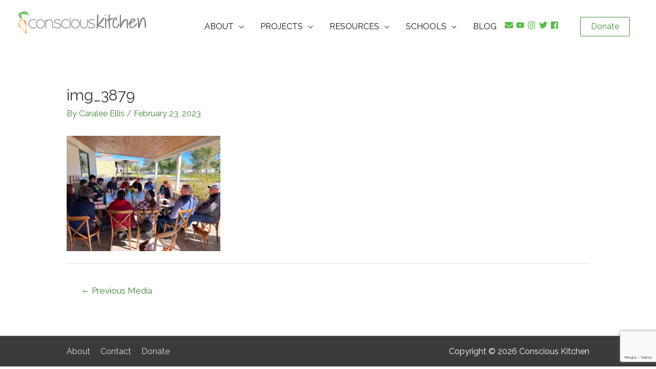

--- FILE ---
content_type: text/html; charset=utf-8
request_url: https://www.google.com/recaptcha/api2/anchor?ar=1&k=6LfTo_QUAAAAAMGqchdWeXySDzRKfaa5m_D5JDPE&co=aHR0cHM6Ly93d3cuY29uc2Npb3Vza2l0Y2hlbi5vcmc6NDQz&hl=en&v=PoyoqOPhxBO7pBk68S4YbpHZ&size=invisible&anchor-ms=20000&execute-ms=30000&cb=wr68qlx34cv4
body_size: 48829
content:
<!DOCTYPE HTML><html dir="ltr" lang="en"><head><meta http-equiv="Content-Type" content="text/html; charset=UTF-8">
<meta http-equiv="X-UA-Compatible" content="IE=edge">
<title>reCAPTCHA</title>
<style type="text/css">
/* cyrillic-ext */
@font-face {
  font-family: 'Roboto';
  font-style: normal;
  font-weight: 400;
  font-stretch: 100%;
  src: url(//fonts.gstatic.com/s/roboto/v48/KFO7CnqEu92Fr1ME7kSn66aGLdTylUAMa3GUBHMdazTgWw.woff2) format('woff2');
  unicode-range: U+0460-052F, U+1C80-1C8A, U+20B4, U+2DE0-2DFF, U+A640-A69F, U+FE2E-FE2F;
}
/* cyrillic */
@font-face {
  font-family: 'Roboto';
  font-style: normal;
  font-weight: 400;
  font-stretch: 100%;
  src: url(//fonts.gstatic.com/s/roboto/v48/KFO7CnqEu92Fr1ME7kSn66aGLdTylUAMa3iUBHMdazTgWw.woff2) format('woff2');
  unicode-range: U+0301, U+0400-045F, U+0490-0491, U+04B0-04B1, U+2116;
}
/* greek-ext */
@font-face {
  font-family: 'Roboto';
  font-style: normal;
  font-weight: 400;
  font-stretch: 100%;
  src: url(//fonts.gstatic.com/s/roboto/v48/KFO7CnqEu92Fr1ME7kSn66aGLdTylUAMa3CUBHMdazTgWw.woff2) format('woff2');
  unicode-range: U+1F00-1FFF;
}
/* greek */
@font-face {
  font-family: 'Roboto';
  font-style: normal;
  font-weight: 400;
  font-stretch: 100%;
  src: url(//fonts.gstatic.com/s/roboto/v48/KFO7CnqEu92Fr1ME7kSn66aGLdTylUAMa3-UBHMdazTgWw.woff2) format('woff2');
  unicode-range: U+0370-0377, U+037A-037F, U+0384-038A, U+038C, U+038E-03A1, U+03A3-03FF;
}
/* math */
@font-face {
  font-family: 'Roboto';
  font-style: normal;
  font-weight: 400;
  font-stretch: 100%;
  src: url(//fonts.gstatic.com/s/roboto/v48/KFO7CnqEu92Fr1ME7kSn66aGLdTylUAMawCUBHMdazTgWw.woff2) format('woff2');
  unicode-range: U+0302-0303, U+0305, U+0307-0308, U+0310, U+0312, U+0315, U+031A, U+0326-0327, U+032C, U+032F-0330, U+0332-0333, U+0338, U+033A, U+0346, U+034D, U+0391-03A1, U+03A3-03A9, U+03B1-03C9, U+03D1, U+03D5-03D6, U+03F0-03F1, U+03F4-03F5, U+2016-2017, U+2034-2038, U+203C, U+2040, U+2043, U+2047, U+2050, U+2057, U+205F, U+2070-2071, U+2074-208E, U+2090-209C, U+20D0-20DC, U+20E1, U+20E5-20EF, U+2100-2112, U+2114-2115, U+2117-2121, U+2123-214F, U+2190, U+2192, U+2194-21AE, U+21B0-21E5, U+21F1-21F2, U+21F4-2211, U+2213-2214, U+2216-22FF, U+2308-230B, U+2310, U+2319, U+231C-2321, U+2336-237A, U+237C, U+2395, U+239B-23B7, U+23D0, U+23DC-23E1, U+2474-2475, U+25AF, U+25B3, U+25B7, U+25BD, U+25C1, U+25CA, U+25CC, U+25FB, U+266D-266F, U+27C0-27FF, U+2900-2AFF, U+2B0E-2B11, U+2B30-2B4C, U+2BFE, U+3030, U+FF5B, U+FF5D, U+1D400-1D7FF, U+1EE00-1EEFF;
}
/* symbols */
@font-face {
  font-family: 'Roboto';
  font-style: normal;
  font-weight: 400;
  font-stretch: 100%;
  src: url(//fonts.gstatic.com/s/roboto/v48/KFO7CnqEu92Fr1ME7kSn66aGLdTylUAMaxKUBHMdazTgWw.woff2) format('woff2');
  unicode-range: U+0001-000C, U+000E-001F, U+007F-009F, U+20DD-20E0, U+20E2-20E4, U+2150-218F, U+2190, U+2192, U+2194-2199, U+21AF, U+21E6-21F0, U+21F3, U+2218-2219, U+2299, U+22C4-22C6, U+2300-243F, U+2440-244A, U+2460-24FF, U+25A0-27BF, U+2800-28FF, U+2921-2922, U+2981, U+29BF, U+29EB, U+2B00-2BFF, U+4DC0-4DFF, U+FFF9-FFFB, U+10140-1018E, U+10190-1019C, U+101A0, U+101D0-101FD, U+102E0-102FB, U+10E60-10E7E, U+1D2C0-1D2D3, U+1D2E0-1D37F, U+1F000-1F0FF, U+1F100-1F1AD, U+1F1E6-1F1FF, U+1F30D-1F30F, U+1F315, U+1F31C, U+1F31E, U+1F320-1F32C, U+1F336, U+1F378, U+1F37D, U+1F382, U+1F393-1F39F, U+1F3A7-1F3A8, U+1F3AC-1F3AF, U+1F3C2, U+1F3C4-1F3C6, U+1F3CA-1F3CE, U+1F3D4-1F3E0, U+1F3ED, U+1F3F1-1F3F3, U+1F3F5-1F3F7, U+1F408, U+1F415, U+1F41F, U+1F426, U+1F43F, U+1F441-1F442, U+1F444, U+1F446-1F449, U+1F44C-1F44E, U+1F453, U+1F46A, U+1F47D, U+1F4A3, U+1F4B0, U+1F4B3, U+1F4B9, U+1F4BB, U+1F4BF, U+1F4C8-1F4CB, U+1F4D6, U+1F4DA, U+1F4DF, U+1F4E3-1F4E6, U+1F4EA-1F4ED, U+1F4F7, U+1F4F9-1F4FB, U+1F4FD-1F4FE, U+1F503, U+1F507-1F50B, U+1F50D, U+1F512-1F513, U+1F53E-1F54A, U+1F54F-1F5FA, U+1F610, U+1F650-1F67F, U+1F687, U+1F68D, U+1F691, U+1F694, U+1F698, U+1F6AD, U+1F6B2, U+1F6B9-1F6BA, U+1F6BC, U+1F6C6-1F6CF, U+1F6D3-1F6D7, U+1F6E0-1F6EA, U+1F6F0-1F6F3, U+1F6F7-1F6FC, U+1F700-1F7FF, U+1F800-1F80B, U+1F810-1F847, U+1F850-1F859, U+1F860-1F887, U+1F890-1F8AD, U+1F8B0-1F8BB, U+1F8C0-1F8C1, U+1F900-1F90B, U+1F93B, U+1F946, U+1F984, U+1F996, U+1F9E9, U+1FA00-1FA6F, U+1FA70-1FA7C, U+1FA80-1FA89, U+1FA8F-1FAC6, U+1FACE-1FADC, U+1FADF-1FAE9, U+1FAF0-1FAF8, U+1FB00-1FBFF;
}
/* vietnamese */
@font-face {
  font-family: 'Roboto';
  font-style: normal;
  font-weight: 400;
  font-stretch: 100%;
  src: url(//fonts.gstatic.com/s/roboto/v48/KFO7CnqEu92Fr1ME7kSn66aGLdTylUAMa3OUBHMdazTgWw.woff2) format('woff2');
  unicode-range: U+0102-0103, U+0110-0111, U+0128-0129, U+0168-0169, U+01A0-01A1, U+01AF-01B0, U+0300-0301, U+0303-0304, U+0308-0309, U+0323, U+0329, U+1EA0-1EF9, U+20AB;
}
/* latin-ext */
@font-face {
  font-family: 'Roboto';
  font-style: normal;
  font-weight: 400;
  font-stretch: 100%;
  src: url(//fonts.gstatic.com/s/roboto/v48/KFO7CnqEu92Fr1ME7kSn66aGLdTylUAMa3KUBHMdazTgWw.woff2) format('woff2');
  unicode-range: U+0100-02BA, U+02BD-02C5, U+02C7-02CC, U+02CE-02D7, U+02DD-02FF, U+0304, U+0308, U+0329, U+1D00-1DBF, U+1E00-1E9F, U+1EF2-1EFF, U+2020, U+20A0-20AB, U+20AD-20C0, U+2113, U+2C60-2C7F, U+A720-A7FF;
}
/* latin */
@font-face {
  font-family: 'Roboto';
  font-style: normal;
  font-weight: 400;
  font-stretch: 100%;
  src: url(//fonts.gstatic.com/s/roboto/v48/KFO7CnqEu92Fr1ME7kSn66aGLdTylUAMa3yUBHMdazQ.woff2) format('woff2');
  unicode-range: U+0000-00FF, U+0131, U+0152-0153, U+02BB-02BC, U+02C6, U+02DA, U+02DC, U+0304, U+0308, U+0329, U+2000-206F, U+20AC, U+2122, U+2191, U+2193, U+2212, U+2215, U+FEFF, U+FFFD;
}
/* cyrillic-ext */
@font-face {
  font-family: 'Roboto';
  font-style: normal;
  font-weight: 500;
  font-stretch: 100%;
  src: url(//fonts.gstatic.com/s/roboto/v48/KFO7CnqEu92Fr1ME7kSn66aGLdTylUAMa3GUBHMdazTgWw.woff2) format('woff2');
  unicode-range: U+0460-052F, U+1C80-1C8A, U+20B4, U+2DE0-2DFF, U+A640-A69F, U+FE2E-FE2F;
}
/* cyrillic */
@font-face {
  font-family: 'Roboto';
  font-style: normal;
  font-weight: 500;
  font-stretch: 100%;
  src: url(//fonts.gstatic.com/s/roboto/v48/KFO7CnqEu92Fr1ME7kSn66aGLdTylUAMa3iUBHMdazTgWw.woff2) format('woff2');
  unicode-range: U+0301, U+0400-045F, U+0490-0491, U+04B0-04B1, U+2116;
}
/* greek-ext */
@font-face {
  font-family: 'Roboto';
  font-style: normal;
  font-weight: 500;
  font-stretch: 100%;
  src: url(//fonts.gstatic.com/s/roboto/v48/KFO7CnqEu92Fr1ME7kSn66aGLdTylUAMa3CUBHMdazTgWw.woff2) format('woff2');
  unicode-range: U+1F00-1FFF;
}
/* greek */
@font-face {
  font-family: 'Roboto';
  font-style: normal;
  font-weight: 500;
  font-stretch: 100%;
  src: url(//fonts.gstatic.com/s/roboto/v48/KFO7CnqEu92Fr1ME7kSn66aGLdTylUAMa3-UBHMdazTgWw.woff2) format('woff2');
  unicode-range: U+0370-0377, U+037A-037F, U+0384-038A, U+038C, U+038E-03A1, U+03A3-03FF;
}
/* math */
@font-face {
  font-family: 'Roboto';
  font-style: normal;
  font-weight: 500;
  font-stretch: 100%;
  src: url(//fonts.gstatic.com/s/roboto/v48/KFO7CnqEu92Fr1ME7kSn66aGLdTylUAMawCUBHMdazTgWw.woff2) format('woff2');
  unicode-range: U+0302-0303, U+0305, U+0307-0308, U+0310, U+0312, U+0315, U+031A, U+0326-0327, U+032C, U+032F-0330, U+0332-0333, U+0338, U+033A, U+0346, U+034D, U+0391-03A1, U+03A3-03A9, U+03B1-03C9, U+03D1, U+03D5-03D6, U+03F0-03F1, U+03F4-03F5, U+2016-2017, U+2034-2038, U+203C, U+2040, U+2043, U+2047, U+2050, U+2057, U+205F, U+2070-2071, U+2074-208E, U+2090-209C, U+20D0-20DC, U+20E1, U+20E5-20EF, U+2100-2112, U+2114-2115, U+2117-2121, U+2123-214F, U+2190, U+2192, U+2194-21AE, U+21B0-21E5, U+21F1-21F2, U+21F4-2211, U+2213-2214, U+2216-22FF, U+2308-230B, U+2310, U+2319, U+231C-2321, U+2336-237A, U+237C, U+2395, U+239B-23B7, U+23D0, U+23DC-23E1, U+2474-2475, U+25AF, U+25B3, U+25B7, U+25BD, U+25C1, U+25CA, U+25CC, U+25FB, U+266D-266F, U+27C0-27FF, U+2900-2AFF, U+2B0E-2B11, U+2B30-2B4C, U+2BFE, U+3030, U+FF5B, U+FF5D, U+1D400-1D7FF, U+1EE00-1EEFF;
}
/* symbols */
@font-face {
  font-family: 'Roboto';
  font-style: normal;
  font-weight: 500;
  font-stretch: 100%;
  src: url(//fonts.gstatic.com/s/roboto/v48/KFO7CnqEu92Fr1ME7kSn66aGLdTylUAMaxKUBHMdazTgWw.woff2) format('woff2');
  unicode-range: U+0001-000C, U+000E-001F, U+007F-009F, U+20DD-20E0, U+20E2-20E4, U+2150-218F, U+2190, U+2192, U+2194-2199, U+21AF, U+21E6-21F0, U+21F3, U+2218-2219, U+2299, U+22C4-22C6, U+2300-243F, U+2440-244A, U+2460-24FF, U+25A0-27BF, U+2800-28FF, U+2921-2922, U+2981, U+29BF, U+29EB, U+2B00-2BFF, U+4DC0-4DFF, U+FFF9-FFFB, U+10140-1018E, U+10190-1019C, U+101A0, U+101D0-101FD, U+102E0-102FB, U+10E60-10E7E, U+1D2C0-1D2D3, U+1D2E0-1D37F, U+1F000-1F0FF, U+1F100-1F1AD, U+1F1E6-1F1FF, U+1F30D-1F30F, U+1F315, U+1F31C, U+1F31E, U+1F320-1F32C, U+1F336, U+1F378, U+1F37D, U+1F382, U+1F393-1F39F, U+1F3A7-1F3A8, U+1F3AC-1F3AF, U+1F3C2, U+1F3C4-1F3C6, U+1F3CA-1F3CE, U+1F3D4-1F3E0, U+1F3ED, U+1F3F1-1F3F3, U+1F3F5-1F3F7, U+1F408, U+1F415, U+1F41F, U+1F426, U+1F43F, U+1F441-1F442, U+1F444, U+1F446-1F449, U+1F44C-1F44E, U+1F453, U+1F46A, U+1F47D, U+1F4A3, U+1F4B0, U+1F4B3, U+1F4B9, U+1F4BB, U+1F4BF, U+1F4C8-1F4CB, U+1F4D6, U+1F4DA, U+1F4DF, U+1F4E3-1F4E6, U+1F4EA-1F4ED, U+1F4F7, U+1F4F9-1F4FB, U+1F4FD-1F4FE, U+1F503, U+1F507-1F50B, U+1F50D, U+1F512-1F513, U+1F53E-1F54A, U+1F54F-1F5FA, U+1F610, U+1F650-1F67F, U+1F687, U+1F68D, U+1F691, U+1F694, U+1F698, U+1F6AD, U+1F6B2, U+1F6B9-1F6BA, U+1F6BC, U+1F6C6-1F6CF, U+1F6D3-1F6D7, U+1F6E0-1F6EA, U+1F6F0-1F6F3, U+1F6F7-1F6FC, U+1F700-1F7FF, U+1F800-1F80B, U+1F810-1F847, U+1F850-1F859, U+1F860-1F887, U+1F890-1F8AD, U+1F8B0-1F8BB, U+1F8C0-1F8C1, U+1F900-1F90B, U+1F93B, U+1F946, U+1F984, U+1F996, U+1F9E9, U+1FA00-1FA6F, U+1FA70-1FA7C, U+1FA80-1FA89, U+1FA8F-1FAC6, U+1FACE-1FADC, U+1FADF-1FAE9, U+1FAF0-1FAF8, U+1FB00-1FBFF;
}
/* vietnamese */
@font-face {
  font-family: 'Roboto';
  font-style: normal;
  font-weight: 500;
  font-stretch: 100%;
  src: url(//fonts.gstatic.com/s/roboto/v48/KFO7CnqEu92Fr1ME7kSn66aGLdTylUAMa3OUBHMdazTgWw.woff2) format('woff2');
  unicode-range: U+0102-0103, U+0110-0111, U+0128-0129, U+0168-0169, U+01A0-01A1, U+01AF-01B0, U+0300-0301, U+0303-0304, U+0308-0309, U+0323, U+0329, U+1EA0-1EF9, U+20AB;
}
/* latin-ext */
@font-face {
  font-family: 'Roboto';
  font-style: normal;
  font-weight: 500;
  font-stretch: 100%;
  src: url(//fonts.gstatic.com/s/roboto/v48/KFO7CnqEu92Fr1ME7kSn66aGLdTylUAMa3KUBHMdazTgWw.woff2) format('woff2');
  unicode-range: U+0100-02BA, U+02BD-02C5, U+02C7-02CC, U+02CE-02D7, U+02DD-02FF, U+0304, U+0308, U+0329, U+1D00-1DBF, U+1E00-1E9F, U+1EF2-1EFF, U+2020, U+20A0-20AB, U+20AD-20C0, U+2113, U+2C60-2C7F, U+A720-A7FF;
}
/* latin */
@font-face {
  font-family: 'Roboto';
  font-style: normal;
  font-weight: 500;
  font-stretch: 100%;
  src: url(//fonts.gstatic.com/s/roboto/v48/KFO7CnqEu92Fr1ME7kSn66aGLdTylUAMa3yUBHMdazQ.woff2) format('woff2');
  unicode-range: U+0000-00FF, U+0131, U+0152-0153, U+02BB-02BC, U+02C6, U+02DA, U+02DC, U+0304, U+0308, U+0329, U+2000-206F, U+20AC, U+2122, U+2191, U+2193, U+2212, U+2215, U+FEFF, U+FFFD;
}
/* cyrillic-ext */
@font-face {
  font-family: 'Roboto';
  font-style: normal;
  font-weight: 900;
  font-stretch: 100%;
  src: url(//fonts.gstatic.com/s/roboto/v48/KFO7CnqEu92Fr1ME7kSn66aGLdTylUAMa3GUBHMdazTgWw.woff2) format('woff2');
  unicode-range: U+0460-052F, U+1C80-1C8A, U+20B4, U+2DE0-2DFF, U+A640-A69F, U+FE2E-FE2F;
}
/* cyrillic */
@font-face {
  font-family: 'Roboto';
  font-style: normal;
  font-weight: 900;
  font-stretch: 100%;
  src: url(//fonts.gstatic.com/s/roboto/v48/KFO7CnqEu92Fr1ME7kSn66aGLdTylUAMa3iUBHMdazTgWw.woff2) format('woff2');
  unicode-range: U+0301, U+0400-045F, U+0490-0491, U+04B0-04B1, U+2116;
}
/* greek-ext */
@font-face {
  font-family: 'Roboto';
  font-style: normal;
  font-weight: 900;
  font-stretch: 100%;
  src: url(//fonts.gstatic.com/s/roboto/v48/KFO7CnqEu92Fr1ME7kSn66aGLdTylUAMa3CUBHMdazTgWw.woff2) format('woff2');
  unicode-range: U+1F00-1FFF;
}
/* greek */
@font-face {
  font-family: 'Roboto';
  font-style: normal;
  font-weight: 900;
  font-stretch: 100%;
  src: url(//fonts.gstatic.com/s/roboto/v48/KFO7CnqEu92Fr1ME7kSn66aGLdTylUAMa3-UBHMdazTgWw.woff2) format('woff2');
  unicode-range: U+0370-0377, U+037A-037F, U+0384-038A, U+038C, U+038E-03A1, U+03A3-03FF;
}
/* math */
@font-face {
  font-family: 'Roboto';
  font-style: normal;
  font-weight: 900;
  font-stretch: 100%;
  src: url(//fonts.gstatic.com/s/roboto/v48/KFO7CnqEu92Fr1ME7kSn66aGLdTylUAMawCUBHMdazTgWw.woff2) format('woff2');
  unicode-range: U+0302-0303, U+0305, U+0307-0308, U+0310, U+0312, U+0315, U+031A, U+0326-0327, U+032C, U+032F-0330, U+0332-0333, U+0338, U+033A, U+0346, U+034D, U+0391-03A1, U+03A3-03A9, U+03B1-03C9, U+03D1, U+03D5-03D6, U+03F0-03F1, U+03F4-03F5, U+2016-2017, U+2034-2038, U+203C, U+2040, U+2043, U+2047, U+2050, U+2057, U+205F, U+2070-2071, U+2074-208E, U+2090-209C, U+20D0-20DC, U+20E1, U+20E5-20EF, U+2100-2112, U+2114-2115, U+2117-2121, U+2123-214F, U+2190, U+2192, U+2194-21AE, U+21B0-21E5, U+21F1-21F2, U+21F4-2211, U+2213-2214, U+2216-22FF, U+2308-230B, U+2310, U+2319, U+231C-2321, U+2336-237A, U+237C, U+2395, U+239B-23B7, U+23D0, U+23DC-23E1, U+2474-2475, U+25AF, U+25B3, U+25B7, U+25BD, U+25C1, U+25CA, U+25CC, U+25FB, U+266D-266F, U+27C0-27FF, U+2900-2AFF, U+2B0E-2B11, U+2B30-2B4C, U+2BFE, U+3030, U+FF5B, U+FF5D, U+1D400-1D7FF, U+1EE00-1EEFF;
}
/* symbols */
@font-face {
  font-family: 'Roboto';
  font-style: normal;
  font-weight: 900;
  font-stretch: 100%;
  src: url(//fonts.gstatic.com/s/roboto/v48/KFO7CnqEu92Fr1ME7kSn66aGLdTylUAMaxKUBHMdazTgWw.woff2) format('woff2');
  unicode-range: U+0001-000C, U+000E-001F, U+007F-009F, U+20DD-20E0, U+20E2-20E4, U+2150-218F, U+2190, U+2192, U+2194-2199, U+21AF, U+21E6-21F0, U+21F3, U+2218-2219, U+2299, U+22C4-22C6, U+2300-243F, U+2440-244A, U+2460-24FF, U+25A0-27BF, U+2800-28FF, U+2921-2922, U+2981, U+29BF, U+29EB, U+2B00-2BFF, U+4DC0-4DFF, U+FFF9-FFFB, U+10140-1018E, U+10190-1019C, U+101A0, U+101D0-101FD, U+102E0-102FB, U+10E60-10E7E, U+1D2C0-1D2D3, U+1D2E0-1D37F, U+1F000-1F0FF, U+1F100-1F1AD, U+1F1E6-1F1FF, U+1F30D-1F30F, U+1F315, U+1F31C, U+1F31E, U+1F320-1F32C, U+1F336, U+1F378, U+1F37D, U+1F382, U+1F393-1F39F, U+1F3A7-1F3A8, U+1F3AC-1F3AF, U+1F3C2, U+1F3C4-1F3C6, U+1F3CA-1F3CE, U+1F3D4-1F3E0, U+1F3ED, U+1F3F1-1F3F3, U+1F3F5-1F3F7, U+1F408, U+1F415, U+1F41F, U+1F426, U+1F43F, U+1F441-1F442, U+1F444, U+1F446-1F449, U+1F44C-1F44E, U+1F453, U+1F46A, U+1F47D, U+1F4A3, U+1F4B0, U+1F4B3, U+1F4B9, U+1F4BB, U+1F4BF, U+1F4C8-1F4CB, U+1F4D6, U+1F4DA, U+1F4DF, U+1F4E3-1F4E6, U+1F4EA-1F4ED, U+1F4F7, U+1F4F9-1F4FB, U+1F4FD-1F4FE, U+1F503, U+1F507-1F50B, U+1F50D, U+1F512-1F513, U+1F53E-1F54A, U+1F54F-1F5FA, U+1F610, U+1F650-1F67F, U+1F687, U+1F68D, U+1F691, U+1F694, U+1F698, U+1F6AD, U+1F6B2, U+1F6B9-1F6BA, U+1F6BC, U+1F6C6-1F6CF, U+1F6D3-1F6D7, U+1F6E0-1F6EA, U+1F6F0-1F6F3, U+1F6F7-1F6FC, U+1F700-1F7FF, U+1F800-1F80B, U+1F810-1F847, U+1F850-1F859, U+1F860-1F887, U+1F890-1F8AD, U+1F8B0-1F8BB, U+1F8C0-1F8C1, U+1F900-1F90B, U+1F93B, U+1F946, U+1F984, U+1F996, U+1F9E9, U+1FA00-1FA6F, U+1FA70-1FA7C, U+1FA80-1FA89, U+1FA8F-1FAC6, U+1FACE-1FADC, U+1FADF-1FAE9, U+1FAF0-1FAF8, U+1FB00-1FBFF;
}
/* vietnamese */
@font-face {
  font-family: 'Roboto';
  font-style: normal;
  font-weight: 900;
  font-stretch: 100%;
  src: url(//fonts.gstatic.com/s/roboto/v48/KFO7CnqEu92Fr1ME7kSn66aGLdTylUAMa3OUBHMdazTgWw.woff2) format('woff2');
  unicode-range: U+0102-0103, U+0110-0111, U+0128-0129, U+0168-0169, U+01A0-01A1, U+01AF-01B0, U+0300-0301, U+0303-0304, U+0308-0309, U+0323, U+0329, U+1EA0-1EF9, U+20AB;
}
/* latin-ext */
@font-face {
  font-family: 'Roboto';
  font-style: normal;
  font-weight: 900;
  font-stretch: 100%;
  src: url(//fonts.gstatic.com/s/roboto/v48/KFO7CnqEu92Fr1ME7kSn66aGLdTylUAMa3KUBHMdazTgWw.woff2) format('woff2');
  unicode-range: U+0100-02BA, U+02BD-02C5, U+02C7-02CC, U+02CE-02D7, U+02DD-02FF, U+0304, U+0308, U+0329, U+1D00-1DBF, U+1E00-1E9F, U+1EF2-1EFF, U+2020, U+20A0-20AB, U+20AD-20C0, U+2113, U+2C60-2C7F, U+A720-A7FF;
}
/* latin */
@font-face {
  font-family: 'Roboto';
  font-style: normal;
  font-weight: 900;
  font-stretch: 100%;
  src: url(//fonts.gstatic.com/s/roboto/v48/KFO7CnqEu92Fr1ME7kSn66aGLdTylUAMa3yUBHMdazQ.woff2) format('woff2');
  unicode-range: U+0000-00FF, U+0131, U+0152-0153, U+02BB-02BC, U+02C6, U+02DA, U+02DC, U+0304, U+0308, U+0329, U+2000-206F, U+20AC, U+2122, U+2191, U+2193, U+2212, U+2215, U+FEFF, U+FFFD;
}

</style>
<link rel="stylesheet" type="text/css" href="https://www.gstatic.com/recaptcha/releases/PoyoqOPhxBO7pBk68S4YbpHZ/styles__ltr.css">
<script nonce="ygA_e2ArjCp7bB1o7polhw" type="text/javascript">window['__recaptcha_api'] = 'https://www.google.com/recaptcha/api2/';</script>
<script type="text/javascript" src="https://www.gstatic.com/recaptcha/releases/PoyoqOPhxBO7pBk68S4YbpHZ/recaptcha__en.js" nonce="ygA_e2ArjCp7bB1o7polhw">
      
    </script></head>
<body><div id="rc-anchor-alert" class="rc-anchor-alert"></div>
<input type="hidden" id="recaptcha-token" value="[base64]">
<script type="text/javascript" nonce="ygA_e2ArjCp7bB1o7polhw">
      recaptcha.anchor.Main.init("[\x22ainput\x22,[\x22bgdata\x22,\x22\x22,\[base64]/[base64]/[base64]/bmV3IHJbeF0oY1swXSk6RT09Mj9uZXcgclt4XShjWzBdLGNbMV0pOkU9PTM/bmV3IHJbeF0oY1swXSxjWzFdLGNbMl0pOkU9PTQ/[base64]/[base64]/[base64]/[base64]/[base64]/[base64]/[base64]/[base64]\x22,\[base64]\x22,\x22w4zCisOgbMOlHQPDr2xGwo/[base64]/[base64]/CucOZw44qVDk8KMOLQsOpOBMDwoEYE8OkwovDiw86DRPCh8KowqR7KsK0QHfDtcKaInxqwrxQw7zDkETCqkdQBirCo8K+JcK3wosYZDREBQ4DccK0w6lvAsOFPcK/VSJKw4HDhcKbwqYjIHrCvjbCocK1OBlVXsK+JDHCn3XCu11oQQcnw67Cp8KrwpfCg3PDnMORwpImGsKvw73CmkvCsMKPYcKgw5EGFsK+wpvDo17DggzCisK8wo3CqwXDosKUQ8O4w6fCr0UoFsKXwpt/YsOkTi9kTsKMw6olwoN+w73Dm0EuwobDkn1Vd3cCLMKxDg0eCFTDmXZMXzJ4JCcrdCXDlQrDixHCjA3CtMKgOxXDmD3Do0hRw5HDkScmwoc/[base64]/DlXFNS8OTwrIrw6NYKcOBUcKJwo3DksK2TGHCtwfCj0DDlcODF8K0wpEVKjrCoinCssOLwpbCjcKlw7jCvnzCvsOSwo3DqsOnwrbCu8OaD8KXcEElKDPCmMOdw5vDvSBORBxUMsOcLRARwq/DlwbDoMOCwojDjcOdw6LDriTDiR8Aw7bCtQbDh3gjw7TCnMKIacKJw5LDmMOCw58ewodyw4/Cm00Kw5dSw7JRZcKBwrPDkcO8OMKVwrrCkxnCjMKJwovCiMK6XmrCo8Oyw5cEw5Z4w6E5w5Ykw4TDsVnCpsKuw5zDj8KEw5DDgcONw5BTwrnDhBLDvG4WwqjDkTHCjMOHBB9PbSPDoFPCmUgSCX9Tw5zClsKvwpnDqsKJIsOrHDQnwoAgw7dmw4/DnsK5w7VSEcOXQ3lmHsOVw5cbwqsJcQNbw58+UMO5w7Y/wrDCgMK8w6INwo7Dh8OmZMOIecKUXsO3w7jDl8O6wpURS08mW0IlIsKsw5rCpMKgwq/CnsOZw75swpInEUINTwTCkHZbwpsHE8OBwrTCqw7CmMK5cBHCq8KZw6/CqcK2DsO5w57Dh8OTw57Ch0jCrEwVwpHDi8KIw6sEwrAAw4LCg8KKw4wkf8KNGsONbcKgw6DDtnshamQOw5bCrCwpw4PChMOuw7BUBMOlw7l4w6fCn8KbwpthwosxGCx9N8OUwrJjwqdKam/Dv8K/dgc0w709CkvCisOAw7FpRsKpwr3DuEAVwrZqw4/[base64]/CmgxYFMOYUcKbwrnCt3BVfsKXKsObwoJQS8O4CBUsUxLCqAgSw4TDksKhw61Cwp8RPH9YByPCvW/DuMKgwrgQWHJEwrnDpAnDj0FBaTsocsO0w49NDhVRWMOBw7DDicO4acK6w6NYM1hDLcKrw7wnOsK6w7XDqcKWCMKyCwR1w7XDgDHDiMK4EX3DssKaC0UEwrnDjDvDiBrDniIXw4B0wroFwrI5wpjCg1zCmRTDjhQCw7w9w6Qqw77DgMKJwozDg8O/AgvDnsOzRAYHw4V/wqNIwoJ+w6oNGVNVw6PDncOnw5vCv8Knwp9bUEBawp59VnXChsOUwoTCgcKgwo4rw78YJVZiNQVYTWd9w4FkwpbCgcKxwqjCqCTDhcKew5vDt0Nyw7hiw4FYw4PDtg/DpcKyw4jCl8OCw4DCgy8VQ8KAVsKzw6J7UsKRwoDDuMOJE8OKTMKwwoTCjVU2w5lqw5PDocOeAMOPHk/CkcO7wrprw4vDtsOVw7PDkHoSw5vDhMOew6cNwpDCtHtGwqp2OMOjwqrDqcKbESHDl8OFwqVdb8OUUMO8wp/DqErDigohwqfDqFRCw5FoE8KrwoEUOcKhQMO9L3Fsw5pUQcOlQsKJHsKvRcK1U8KhQwdiwqNCwr7Cg8OuwpbCr8OpLcO/[base64]/DiBzCjSHCksKkfT7CqkLCl13DmxjDoETCpsKkwrYbdMKRc3PDtFdQAifCmcOSw6c8wpoVZsOewoFwwrDCh8O6w7Vywr3CkcKJwrPCrXbDrEgOwqjDhnDDrkUdFkFDVVg9wr9aRsOSwqF/w4RTwr7CtVTCtU9CXy9kwoHDkcOeLS57wp3Do8KFwp/CrsKfMW/CrMK3SxDCgnDDjQXDh8O8w6bDrXF0wrIsWi5XAMKqPmjDjn94U2TDjsK0wr7DjMKwU2LDj8Kdw6wHO8Ofw5rDpsOqw7vCj8KTa8OgwrFnw6odwpfCv8KEwpXDlsKfwo3DvcKuwpnDglx8X0HClMOof8OwF3dlw5EhwrfChcOKw5/DmQ3DgcKuw5jDvVh8M31SdRbCvhDDm8OYw6c/[base64]/[base64]/[base64]/MMOawpQewqITwrAaw6nDiUvDocOffsKVKsOaMw3DnsKXwrJ2KEzDhS1iw6Nvw6vCuFM/w6olZ2xFPFvDknMwBcKXd8K4w6xTFMK7w4bCpMOAw4ALIA/CgMKww4zDlMKrd8O3B0pOA3ZwwowcwqQNw71kw6/CggfCgcK5w4sAwoBYKMOVDiPCvgFRwrrChMOFwpDCjijCklocU8KSfsKGB8K5aMKDGmvCqyE4Ey0dUGDDqDVWw5LCkcOrRcKmw7QRb8O3KMKkFMKrYVIoYytHDwPDhVAvwqRbw4vDhFF0QsKhw7XDocOLB8KQw7RVQWVTOcKlwr/[base64]/RFFxfcOCYFrDkW3CnsO3BMO1Uw3CrH4BZ8O2VsKWw43CvHozfMKdwozCjcK0wqfCiRBxw4dWa8O4w5EHAEnDoT1TGEsBwp9RwowfN8KJLxd9MMOocxfCkgp/R8KFw5gIw6PDrMOwN8K2wrPCg8KGw68TIxnChsKBwrDCnGnCkGYmwrZLw4t8w7TDn0TCqcOkB8K+w6MfD8KEdMKOwqc2H8KFwrRdw5TDucKPw5XCmXLCj1tccMOVwqUUPg/Dg8KxOcOte8OCT2obHlDCrsOIYT0recOTSMOWwphIGFTDk1MlJDpSwoV9w4QfasK9Y8OmwqnDqzzCvGMqWHDDpWfDqcKFAsKzZxsew4t5QgzCgmhCwqMqwrbDocKRaFXCjRLCmsOZQMKVRMOQw44PR8OYH8KnWk3DhA0GJMOcwo/DjjQGw67CoMKIcsK4DcOeDyp1w69ew5tiw5c9KAcFW27DoHfCsMOHVjQQw5HCtsOlwqDCsThvw6UUwqfDrjLDkRwpwqXChMKeLcOBBsO2w7h2DMOqwpg5wrXCvMKzfzAFZ8OaLsKgw4HDrSI/[base64]/Dm1IYwrrCmsKQHcKTw6J8w6xsLsKfw4hvIsK6woHDqWrCpcKVw5HDgDI0OsKKwqtAJy3Dv8KdE2HDh8OSB2svcCHDg37Cs05iw4wGdMK0C8OAw7/[base64]/asKQWsOFw75bw5XCpcKuwrbCucKGw7jCi3tbchkhFgVEeA9Bw6HClsKLJcO1VDPChz7DoMOhwp3DhkDDs8K/woddHjvDpVJcwoNCf8Ozw5tew6hFbFDDnsOjIMOJw7hTbT0ww4jCiMO1Rj3CgMO2wqLDpl7Dv8OnI3dNw64Vw4cZMcOBwrRIF33Cm0gkw4Q9bsOSQF/[base64]/Cpzt1wo7CvS/CtMK1w43DtcO+PMOfw57DtMKKXAkoHcK1w5vDn2l0w63DhGHDpcK4bnTCs1ZBcU0qwoHCm07CjMKfwrzDtn9twqEUw5Zrwocsd13DoCbDmsKOw6vCqsKzEMKoSTs7aBfCmcKYE1PCvHANwp/Ds1Viw6dqAWRaAzBKw67DucKMGyF7wpHCqiAZw7INwoLDk8Otd3HCjMKSwqPDlDPDiANwwpTCisKNAsOewo/Ck8OFwo1Fw4MJdMOlNcOZYMOQwp3Dm8Oww6TDrUbDuG3DrsOVE8KfwqvCssOYW8O+w7x4SxrClUjDjGd1w6rCs0p2w4nDs8OZMsKPccOjb3rDlkDCnsK+DMOJwrwsw4/[base64]/fVzCu1LDhAbDkQPCpxQKw6HDpWVZdw8bRsOucRoFXwvCk8KPR0EJWcOkCMOOwo05w4NIeMKLWHEcw63CncKCNijDmcK/A8KWw6Z3wpMzUiN0w4zClj7DpxdEwqxcwqwTKcOpw51kSSrCksK7SU0aw7TDncKpw73DjMOmwoDDpHXDvU/CtXvDuTfDrsOwZTPCjn08LsKJw7JMwqnCr33DncOSEljDp1/DocOLW8OxIcKowoLCmwcdw6Y2wog/C8KpwpJSwrDDuTbDv8K1E2fCsQcoRcO1EnzDiQUwAnBIRMK9wpLCncOkw591CVrCncKNUgBLw788PVjDjVrChcKJXsKXacODZMKmw5fCuwTCqlHCksKow4tmw40+EMKiwqPCpCPCk0zDn3vDok/DhAbCtWjDuwsncmPDhxdYSRxmbMOzYDvChsOOwrnDlMK7w5pow5ktwqDDsWDDm0FPdcKYZig8bgnCuMOWIybDicKMwp3DoS5ZB0fCssOqwrhqU8Obwp4bwpcsOMOgRyA9dMOlw5RrTVA/wqoUQ8Kywqs2wqdhCsO+Rk7DiMObw4sAw5fCtsOsKMKuwrdqSsOTawbDvyPCuh3DnQUuwoghAQILEw/DnjMrNcOQwoFAw5jDpMOqwrXChAszBsO9fcOKBVZ/K8Otw6QQwoLChDBNw68Nw5BOwpDDhg5nIBRuQMKCwp/Dr2jClsKRwo/CpwrCqn7DoVoXwrXDkRQfwqbDqBUDdMK3O2kxEMKfBcKAPhPDnsKTVMOiworDkMOYFSFRw654ZxdIw5Rww4jCsMOOw7HDoi3DosK0w4wSa8O+TmPCrMOpcT1dw6LCk3/ChsKdfMKaUlkvHDHCqMKaw7PDu2DDpD/[base64]/DthNyJyBHwpkbwq5+wp9BGzbCuGjDuVhlwo5Aw6Flw69lw5XDjFfDosKvwrHDn8Ksahkew5LCgRbDl8KFw6DClBbCpWMQe15Pw7/[base64]/[base64]/[base64]/[base64]/DmQLDnntvK8KoYwsRwp7CvcKtw45AwrxTD8KjQA/DpAbCusKmw6lxa1DDk8OMwpQMdsKbwqvDkMK6SMOlwqPCmQQRwrjDl1lRCcOYwrXDhMO7EcKVFMOTw6gcWcKMw4VBXsOOwqHCjx3CvMKDDXbCm8KyeMOQC8Odw5rDnsOqciTDnMOkwp/[base64]/ChMK7w7p5w7/[base64]/w68XwqYLOjzCj0DDhcOpGljCv8KZworChcKzw7PDrTMKUHAFw6NywprDrcKJw5cgLcOGwrLDoABQwoDCigbDlzXDjMKHw5Auwq15TmprwrNQGsKQwoUNYH/Ciw3CjUJDw6URwqReEkbDmR/[base64]/[base64]/[base64]/Cm8KTw7HDjsKBwpnCv8K4w5Z0wolXwqTDvXJfw7bDg1YFw6/Dt8O+wqtlw5zCiB48w6nCmmDCmcKvwp0Kw4haYMO7HiVEwrfDrSjCjX3DmWTDuXfChcKPMXRCwo8iw63Chl/CusO6w5Aqwrx2P8O/wr/DucK0wo7DuBMEwoXDqMOjMVFfwr/DrS0WcRdCwofCrREwDEjDigPCnHfDnsORwrXDmDTDtDnDusOHPFNrw6bCp8KVwpjCgcKMBsKlw7csZyfDmx0NwoXDqkofdsKXdcKXfS/[base64]/DpVrCksOyw4TDjcOPwqVdw7YcLsONw4RSw4hTGMOfwr4QA8Knw6tpN8KuwrM5wrtywpTCmRrCqiXCvWrChMK/N8KHw6tVwrHDt8OKEsOCHWIWBcKsATF0ccOiHcKeUcKsLMOTwoHDtUXCgsKQwp7CqCbDoAN+fzjChgc/w5tMwrkSwq3CjirDqz7DosK1DcOywrZowpvDs8K3w7PDnmNYTMK/[base64]/Cu8KkB8ObL8ONel7CisK3RsOCbV3CjgDCt8KabcOwwpjDqzUkfgNgwoTDrcKMw7DDhMOwwpzCgcOhaQlew4TDgm/DlsOKwrUhaSbCo8OOEX1lwrDCocKAw4YgwqHDsxgDw6ghw7hHUlvDrSYMw63DpcOwBcKKw65Dfi9XORfDl8KtDH/CgMOaMm8Ewp3Cg3x4w4vDv8OufcORw5zCuMO7U351M8Oowrw9VMOIbQR5OcOAw5vCoMOAw7DDsMK1MsKBw4cJM8K6wp3CsjHDrsOkTkLDiww9wqF/wrDDtsK/w79gZTrCqMOBFC8tJyc7w4HDnBZnwobCiMOYWMKcE3ZQwpMAJ8KQwqrCscKzwqLDusO/VVImDSxceCQEw6jDnmFuRsOkwpA/wo9PKsKtI8OiIsK3w5HCrcKGB8O1w4TCpMKiwrxNw4Ihw61tVMKyWSBxwprClMOGworCscONwp/Cu1HCpnDDkMOnwpRqwq3DjMK6YMKlwr55f8OBw5TClwQeIsOywqUgw59Zwp/[base64]/[base64]/wqXDtX7CvcKtw701w6DCjsOpw7QVfcOiwqzCujrClBDDuEZcUivCrWEfbSYqwp1za8OwdgorXgnDuMOvw4FLw6V6w4rDgTDDlEDDgsKPwqLDt8KVwoQzAMO9WsOodHV4EMOlwr3CtTxOFlXDl8OaYF/CsMOSwpIuw5/CiyTCg2zCpV/ClU/CvsOwYsKUaMOlNcOIBcK3GVc+w5AKwo14G8OEP8OcKHggw5DChcKWwqHDm05Lwro2wovCncOrwr8kEcKpw5zCviTDjnbDgsKPwrZ2VMOZwo4xw5rDtMKZwo3ChALCkzwnF8KDwqk/[base64]/DrMKJwqs/OGvCi8Osw5jDvMOadWDCqsKAwp/DusOTBiTDiUEqwqlhYcKSwqHDvH91wrocBcO5W0t8SnhnworDnEUtD8OCb8KeJHctU31AK8OHw6vCscOhccKSewFTAlnCgCINNhHCpcKGwpPCiW7DrXPDmsOKwqfCtwDDqgDChsOvEsKwbsKEwqrDtMO/BcOAOcKDw5vCmHDCmWXClQQGw4rCssKzJw5nw7HDrBItwrwgw6dmw7ouCy5swrISw6U0DwJTKhTCnWfCmMOpWAk2wq0/alTCmVJhB8KjN8O1wqnCvTDCs8OvwqTCq8OWIcO+YhbDgQxhw7/[base64]/Cl1BBQiXCiMKoJgVVwqfCisKPIl5cwpPCqnTCqD8EPjbCnHQwFxPCo3fCrDpKEEPDj8O/[base64]/[base64]/Z8Kzw6AhwppcV8Onw7FDwoBawoLCk8KzWAjCmC7Cs8Osw5TCqmlOAsOUw53DmAgzS27DhUVOw4ssE8Kpw4V9XGLDmsKdUhMXw79RQcOow7zDm8K/[base64]/[base64]/[base64]/DkcOKdlJGeyVgwoR6w6lxGcKSwpw/[base64]/[base64]/CtEx+bnJfc2bDpDjDin7Dt8OBciYEdsKHwofDg3fDtx/DrsK2wo/[base64]/[base64]/CkhsJwpbCm8KJwrHCosKtKRZVwqpZwrLDohQjIMOAw4XCjjQUwolKw7o0TsOow7/DrXkOc0pcKMKNIsO9wqEOHcOmB3nDj8KEIcOeEcOPwpcTTMOjPcKbw4VHezDCiA/DpDBaw6ZjX2/DgcK3T8Kewp4/[base64]/HMO5fMOmwqIgw44EaBTDuDFbw6fCt1whw5UHNiHCqsKfw6HDp0LCpBRSf8KkcQLCosOcwrnCv8O/w4fCjWcfG8KawqcnViHCgMOVwpYrGjoIwpfCv8KuFcKUw4V0LiTCncK/[base64]/DhAQRw4FNw5s2TsKhwrXDt8Kpw6ZjwpDCuyIaw6nCgsKiwqzDt28Xw5RAwplMEMKUw4nCuRPCl3bCrcO6csKNw6nDrMK4VcOfwqrCisO5wp4lw6BPVVXDkMKNCi57wo7CjcKWwrbDpMK2wp5ywq/DhsKGw6IKw6TCk8OwwrnCpMOrQRcBQXHDhsK+G8K3ey7DiAo0KwfDtwtxw4XCny/ClMO7wq0lwrw4d0VgX8K2w5EvIVRXwq3Cgzsmw5HDo8OIdzlDw746w5HDi8OdGMOkwrTDpU4Hw6LChcOgUWvCrsK1wrXCoA4yeHNaw68uFsKCXHrCoQfDr8K6KMKlA8O+wpbDhAzCtsOadcKJwo7DvcKpH8OawrJ9wq/ClzhpccKvwo50PjPCpjrDrsOfwprDucOZwqtywoLCpgJCMMOFw5Zvwohbwqt4w5XCqcK0K8Kqwr/CtMKrU3hrEAzDnBNBFcKtw7JRTzEzR2rDkgbDvsKhw7QPGcK/w7RPf8Ogw4nClMKdYsKpwrdawop+wqvCmW7Cii3CjMONJsKyVcO1wonDpH5Vb3JjwozCgsOHV8O+wo8EP8OVZDXClMKcw7/CijbCl8KDw6HCh8OXPMO4dzBRRsKCPS1Swo9Cw6vCoDRTwokVw54jRXjDqsKIw7Y9CcOUwqzDoydVcsKkw4vDpnbDlisjw6hewoo2IcOUdj0/w5zDicOCHSEMw7sAwqPDth9+wrDCtSIwLRbCpShDRMOzw6XCh1pbE8OwSWIcSsOPEA0hw6bCrcKaUTDDq8KFwpzDg1QIwpPDgsOMw6IMw6rDkcO2E8OqPTlbwpPCsyPDpl0Rwq/[base64]/[base64]/CvSXDsybCjFnCi8O/JsKXfMKfHsO/H8OXT2IULTBRQ8KVT1Ydw7DCk8OLYsKgwqRtwqhnw5/[base64]/DtMO3Q8OQwrbDosOmF8O2wr3DscOsKMKbwqhiDsKxw47Cs8O3XMO+CMKoWzHCuSYyw7ZPwrDCi8KgG8Klw5HDm24HwqTCjMK/wr1nRg/DmcOkScOpw7XCrlXDrURjw4B8w78lw5U/eBDCrEtXwoDCv8KHRsKkNFbCk8KGwq8/w57Dmwp8w6xLOAPDpHjDmiM/wrITwrIjwpsdbyHCn8Kiw4wUdj5aXWwEaHB7SMOxIF9Iw7ULw5DCrMOwwp89GWNBw7oGLDsqwqzDpMOvB3LCpH9BPsKXZGFwQMOlw5XDvsOswrgbDcK5cUFmAcOZY8OZwpZhdcKBembCu8KlwpfCkcOmF8OrYRbDqcKQw7fCvx/Dt8Ktw5dfw6ZTworDvsKCwp9LHx8VBsKrwoorw7HCpiYNwo4sYMOWw746wqIDRsKOCMODw5rDmMKbM8KVwqI0wqHDoMKNMwQSKsK2KDPClsOywoB9w55gwr8lwprDhsORasKPw6XCmcK/woU+aDvCkcKDw4zCssKNGjVkw4/DrsKmDHrCrMO+wqTCssOMw4XCk8Oaw7o6w5TCjcKdR8OqV8OcGCjDmFLClcKHcQDCmcOuwq/Dt8OoCWcbLD4uw6tFwpxhw5RRwox7VU/ChkTCjSbCuEEDV8OZMAI7wqkFw4LDky7Ci8OzwqtAasKKSD7DtxrChcOce2/[base64]/w7jDicKve8OWB3Mxw4guwpUIwrxMw5XDqcOjXyrCr8K1am/[base64]/SlDDlcOgwpZVZMOAIEbDkcOIUVvDtVB2UsOOPDnDvAhPWsOxTMOsMMKmZWBhVB4dwrrDmFwJw5YKMMOkwpbDj8OVw4VQwq9kwofCosKcN8OCw4JIYT7DvcO9DsOdwpsOw7oEw4jDisOIwpsKwpjDhcKuw7orw6vDp8K/wozCqMOjw6xBDn/DkcOiKsOVwqXDpHRjwrbDl05awq0kw7MFccKWw6w6wq94wq7Cqk1LwozChMKCN0LCvScqFwMOw5ZzFsK9eygnw5lew4jDjsO8M8KEXsKiQjTCgMOvOB/CqcKvBVE7G8Oyw63Dpz7Dr0YdIMKpTkHCl8KsWj4RbsO3w4TDu8KJMXVPwrzDtyHDh8Kzw4rCh8OZw4Ifwq3DpUUsw5UOwqR+w7lgfCTCjcOGwrwSwrAkKVFdwq0BbMKRwrzCj2V1KcO9ZsKQMsOmw5jDlMOwN8K/IsK2wpTClCLDtW/CqAPCr8KSwo/CgsKXHlXDnXNgS8OHwovCnEl4ZAtYXmIbX8Oaw5dxDBFYAnR9woISw5oDw6gqK8Oywr49MMOYw5IWwpHDrsKnHigILj7CvSRGwqXDq8KjG18mwr1cP8OEw43Cg1vDgjgvwoYyE8O7AcK+Iy/CvATDl8OkwpTDhMKYfC8zWnR9wpYiw6Nhw4XDv8OaY2zCosKIwrVZKzNdw5xYw4bClMORw5A2A8OVwrjDsgbDshZdOMOgwoZrEcKDdRPDiMOAwosuwpfCtsKxHAXDpsOfw4UMw5c9wpvChXI3OsKELSQwXWPCkMKrDzAKwpDCiMKmIsOKw4PCihtMG8K+MMK1w5/[base64]/CjQh/wrTCrcK/CMKDKn7CnMOpwqVYMcKPw43DrygCwoNCJ8OFZsOww7/DvcO2K8Kbw5RwD8OBfsOtTndUwqbDsw7DoBDCrDDCo1vChjhtUkEsfhBUworDucOgwphdT8KaS8OWw53Dj2LDosKswpc3QsKaOm0gw48vw71bLcOqKnAnwrJ1B8K1UsO4ViLCkWV4dMO0LHrDkxJFJMOwT8OrwpFHE8OwTsO0YcOHw5sqXTQWLh3CgFHCqB/Cq2F3I1vDu8KwwpnDjsOBGDfCmyPCj8O8w6vDrTDDlcOWwoxmZx7DhWRqKAHCosKsRD5Xw43CpMK5DWpvUsKNf27Dh8OUb2XDrsK+w494LHxKKMOJG8K9IhZ1G1rDgXPCkBxNw57DsMK0w7BAayLDmF1UE8OKw5/[base64]/DnMOtwq93woLDi8KRbkFgw6DCgMKHw40EUMOQFCQcw4Z7Z2vDjsOuw4ldUsK7TSZKwqfCjnJ/W1B5A8O2w6TDrltZw6Auf8OsHcO7wo/[base64]/DnEMkwpbCiToKGsOxXVsLw4pcwoZxNk/DvDJlw7JawrvDkMK7wqDCtU90BcKWw7nCg8K4N8OrbsOSw7o3w6XCucOwTcKWeMK0MsOFaxDCkEpSw4LDsMOxw4jDmj3DnsOnw49eUULDulssw5FZXHHCvwrDn8Oncg96dMKJF8KOw4zDrEBdwq/DgXLDvV/[base64]/[base64]/Du1PDt8OdTsKPVcOPw4bCgz3CgsKPcwoXAUjCncKDTAgOG0cfIMOPw5zDkhXDrALDhBFuwoYjwr/DmRzCgCpPXcORw6nDrmnDlcK2FD3CsA1ow6vDq8O9wo19wpBrecOtwonCjcO6OE8OTT/ClH41woITwosHOsK/w5DDtMOewqNbwqRxAHsoVVXDksKFCTbDkMK/XMKcUy/ChsKQw47DqMKKO8OSw4AbTwkewqzDp8OGAWrCr8OjwoXDk8Oywpw3a8KNfWEoJV1yB8OAdsKkZsOUWhrCrBLDpsK9w6xGQXvDhsO7w5TDpR5gTMOlwptLw61Xw5U/wqPDgUEMHiDDrnPCsMOeQcOsw519wqvDqMOtwrDDp8O+DDlIHWvDhXYlwpfDgwU2P8KrOcK+wrbDu8KgwrjChMKswoc7JsO3woLCksOPAcK/w4dbb8KTwrrDtsOsQsKZTRfCm0DClcKzw4BHZEUpecKQw7/CgsKYwrZKw7Fow70kwppQwqkxw5t2KMK5D1gQw6/CrMOHwpbCvMK1ZB0vwrHCn8OQw7dlUj3ClsOTwpljR8KtXVpKCsKteRVww5xVC8OYNHZqZ8KLwrVKE8KFHRjCulEZw79Twr/DlcK7w7DCsGjDt8K3EMKlw7nCs8KaeTfDnMKBwoXDkzXCm2I7w7LDmxwfw7VjTRbDlMK4wrXDhxjCj1rCkMK2wohHw70yw6IYw6MuwpfDmBQWCcOFcMOBw7/Co2Fbwr9gwp8HK8OiwpLCvmzChcOZPMOSYcKrwqHDqwrDtQRqw4/CksKPw4Ncwr83w7zDscOjTArCn1NDFxfCvz3Dm1PCrmgQfQXCpsKgdwpowoLDmljDnsOaWMKCLGUoZMKFeMOJw43CslbDlsOCEsO/wqDCgsOLw48beRzCr8O0wqNJw4nCmsOATsK1LsOJwpPDhsKvwqMYZ8KzecKHb8Ojwrwww7RQYxtWdRbCscKjJV3DjsKrw5Enw43CnMOxDUDCuFB/wpfClQMwHBUcMMKLUcKVe0Fpw4/Djydow5rCjnNYC8K1SyrDk8OCwqoZwpwRwrUdw67ChMKpw7rDvHbCsmVPw5YndcOrTGDDvcOMPcOOOwnChi0Dw7bCnUzCjMO6w7jCgmdAPirCnsKsw519LMOUwpJZwpfDlSLDsD8hw6Izw5YMwq7Diihdw7QsEsKIYSd9UijCnsK6OV7CgsO3w6d1wrJ8w6/Ct8Ocw4UtVcO7w5kFdRnChcKzwqwdwqslfcOkw41EI8KNwrTCrkXDoFXChcOAwqVeVGsEw4F/ecKcWWcPwrVBCMKxwqrCgmR4O8KAbcKMVMKdSMOcYSbDsErDq8KsJ8K7BEE1w61hDX7Dq8Kuw65tSsK6DMO8w7DDtg3DuArDmiwfEMKSCcOTwqbDpC7DhD9rcnvDrAQwwrxFwrN/w4DClkLDosKfF2/DnsO+woVmJMOowpvDunbDvcKIwpkUwpd7XcKcesKBI8KFOMKxGsKvLVHCnlDCq8ODw43Dn3zCtTM3w5oXGVzDscKHw5HDvsO6dUDDgBHDosKRw6bDnCw3W8Kwwptmw53DnSnDjcKKwrwkwocwckXDjhI7YiLDhMOla8OXJcKRwq/DhhArZcOGwq0rw4DCn0Y8cMORw6s4w4nDu8KHw69AwqUhPSptw7wyLi7DocK+wqs9w7HDoTgIwqsAQQtqW0zCpBk+wrHCpMOKNcKfHMO6DwzCnsOjwrTDtsKew7gawqVkPznCoRvDjBFPwoTDlWQ/KmrDsFtwUh4Dw63DksKzwrNkw5HCkcO1AcOfAsKmHcKLPBIIwofDmzDCgRHDpQ/CvUHCocKfO8OPWS0MA0wRNcOaw4tYw4dkWcO4wpTDtWI7FDoXw43DjyIOdhPCoCs3wofCnAMiI8KBbsK/[base64]/DvMOzWmg8XGEhw6PCohLCoDbClcOaw73CoRtsw7ldw4VfAcOLw5XDkF9bwqIkJH57woQVIcO2PR7Dqgolw5Mmw7/CnHpsNzRWw45bLMOYRlJlAsKvBMK9aWVlw7PDm8KUw4xtH1fClB/CkVLDqFlmNxfCoRrCjMKlPMOswoQRbCw0w6I7ACjCoj1XbDoSDERzCScUwrxFw6Zuw5JAIcKSBMKqV1vCrxB4GAbCl8OowqbDvcOUwpd6SsO4PWnCt1/DoGFJw4BwVMO0TANtw7YbwpnDr8Khw5oPUBJgwoY1HmbDj8KfBGw1Vgo+cAxyFh1bwrluwpjCp1U7w4YGwpwBwpMMwqUiw4cqw7wywoLDs1fCqwVVwqnCmVNUUAcGe0obwrVeNFUrWG/[base64]/DjsOywpXDhcKow7XDs2obOXczAcO/ZDvDpDHCskgsWHgVUMOHw4XDvMKSUcKWwqsQI8KbNMKjwp9pwqYxe8KDw60MwpvDpnwhR3E4woTCr27Dn8KiJDLCisKFwqA7wrHCkw/DnzAaw45ZOsK6wqonwow4MWTCrMKEw5sSwpXDrA/ClXJ4OF7Ds8OoNBwrwoc8wpxVbj3DsyXDpMKVw4I5w7bDmnImw6UywqB1MmTCjcKqwrEAwps8wohPw49jw7lMwowyVS86wofCpy3DkcKtwqnDoUUOGsKow4jDq8KmKkgwNyrClMKzZzTDo8OTTMOpwqDCiSx/[base64]/DkiFQBsOPw6XDg8KwwqzDiMK1NsK+G8O7AsK+QcKgGMKbw7XCo8OseMK2fHIvwrfCgsKkFMKPRMOiSh3DsxDCs8OEwojDl8OxHhJOwqjDksO1wr9lw7vDnsO6w47Dq8K/OnfDrGjDt3XDn2rDsMKcHUXCj0UFR8KHw7QPA8KaQsKmw5NHw6nClV3DkEc+w6vCj8O5w7YHQcK9IjoCecOhGEHDoC/DgMOYTSY8Z8KfZDMFw6dvVGzDhHMTbXvCgcOow7EPQ0bDvk/[base64]/DlMKtQ8KNMDfClsOABw9LdHsdwrY1dMOTwrvCk8Otw5h8W8OfY15JwqnDnC4db8Oowo7Dm2l7ajRlw6XDtsOVKMOpwqjCogpiHcKpSk/[base64]/[base64]/[base64]/CvEzDlSNJwqHChmfDlA/CnV1DwqFnwozDvzpNc2vCjWvCl8KMwqxqw7E2QMK/[base64]/[base64]/CsiXDsijCninDslnDrCEvwpjCrsOHbMK/w6YfwqF4wpLCusKRGl19Ny1/wrPDsMKEw5ogwq/CuybCvDU0JGrDn8KEGjzCoMKTIGTDmMKaXXvDrC/CsMOqKyHDkynDhcK7wptSKsOVGH1Mw5V0w4TCosKfw4JuBSgQw53DjMKDKcKQwrfCisO9w59b\x22],null,[\x22conf\x22,null,\x226LfTo_QUAAAAAMGqchdWeXySDzRKfaa5m_D5JDPE\x22,0,null,null,null,0,[21,125,63,73,95,87,41,43,42,83,102,105,109,121],[1017145,217],0,null,null,null,null,0,null,0,null,700,1,null,0,\[base64]/76lBhnEnQkZnOKMAhmv8xEZ\x22,0,1,null,null,1,null,0,1,null,null,null,0],\x22https://www.consciouskitchen.org:443\x22,null,[3,1,1],null,null,null,1,3600,[\x22https://www.google.com/intl/en/policies/privacy/\x22,\x22https://www.google.com/intl/en/policies/terms/\x22],\x22yXY3uCo3ObYWEi1V5dq7OFToKJuGV+DsFbP6grQ1IRw\\u003d\x22,1,0,null,1,1769084743765,0,0,[77,180,70,47,212],null,[218,52,116,33],\x22RC-fMHKvPqv9-Nk1A\x22,null,null,null,null,null,\x220dAFcWeA5859qgGk_-Og7Zcn65YY1G7nginSs2QU5kXDb0QDgnBxeSnhqPcQY0pCLVZyHastDageRzcGh1xVlsId0_xBEuHrmuRQ\x22,1769167543701]");
    </script></body></html>